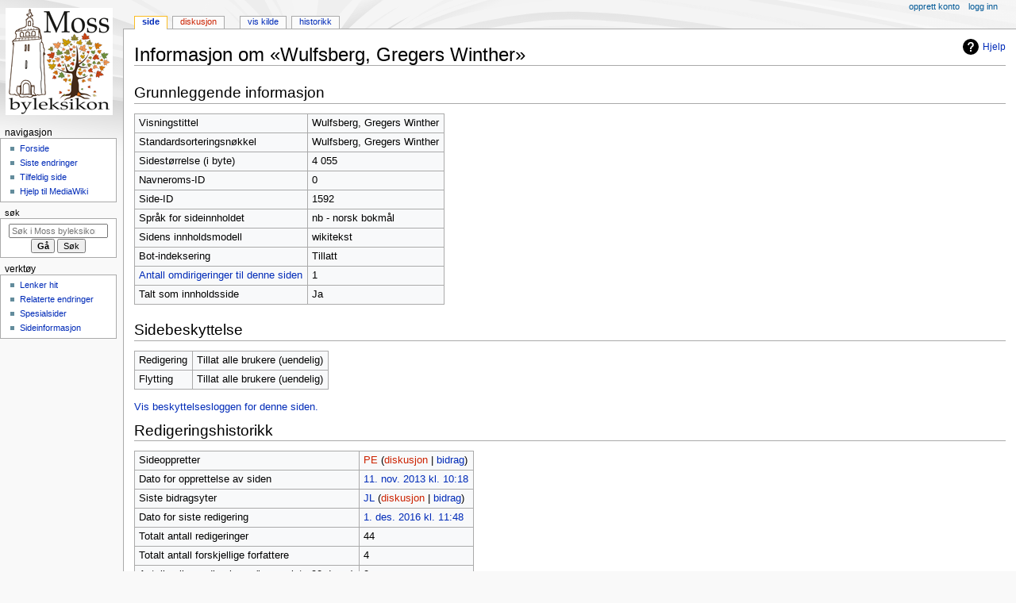

--- FILE ---
content_type: text/html; charset=UTF-8
request_url: https://mossbyleksikon.no/index.php?title=Wulfsberg,_Gregers_Winther&action=info
body_size: 4725
content:
<!DOCTYPE html>
<html class="client-nojs" lang="nb" dir="ltr">
<head>
<meta charset="UTF-8">
<title>Informasjon om «Wulfsberg, Gregers Winther» – Moss byleksikon</title>
<script>document.documentElement.className="client-js";RLCONF={"wgBreakFrames":true,"wgSeparatorTransformTable":[",\t."," \t,"],"wgDigitTransformTable":["",""],"wgDefaultDateFormat":"dmy","wgMonthNames":["","januar","februar","mars","april","mai","juni","juli","august","september","oktober","november","desember"],"wgRequestId":"fe7722b141e4e8da7678d5df","wgCanonicalNamespace":"","wgCanonicalSpecialPageName":false,"wgNamespaceNumber":0,"wgPageName":"Wulfsberg,_Gregers_Winther","wgTitle":"Wulfsberg, Gregers Winther","wgCurRevisionId":23744,"wgRevisionId":0,"wgArticleId":1592,"wgIsArticle":false,"wgIsRedirect":false,"wgAction":"info","wgUserName":null,"wgUserGroups":["*"],"wgCategories":[],"wgPageViewLanguage":"nb","wgPageContentLanguage":"nb","wgPageContentModel":"wikitext","wgRelevantPageName":"Wulfsberg,_Gregers_Winther","wgRelevantArticleId":1592,"wgIsProbablyEditable":false,"wgRelevantPageIsProbablyEditable":false,"wgRestrictionEdit":[],"wgRestrictionMove":[],"wgCiteReferencePreviewsActive":true,"egMapsScriptPath":"/extensions/Maps/","egMapsDebugJS":false,"egMapsAvailableServices":["leaflet","googlemaps3"],"egMapsLeafletLayersApiKeys":{"MapBox":"","MapQuestOpen":"","Thunderforest":"","GeoportailFrance":""}};
RLSTATE={"site.styles":"ready","user.styles":"ready","user":"ready","user.options":"loading","mediawiki.interface.helpers.styles":"ready","mediawiki.action.styles":"ready","mediawiki.helplink":"ready","skins.monobook.styles":"ready"};RLPAGEMODULES=["site","mediawiki.page.ready","skins.monobook.scripts"];</script>
<script>(RLQ=window.RLQ||[]).push(function(){mw.loader.impl(function(){return["user.options@12s5i",function($,jQuery,require,module){mw.user.tokens.set({"patrolToken":"+\\","watchToken":"+\\","csrfToken":"+\\"});
}];});});</script>
<link rel="stylesheet" href="/load.php?lang=nb&amp;modules=mediawiki.action.styles%7Cmediawiki.helplink%7Cmediawiki.interface.helpers.styles%7Cskins.monobook.styles&amp;only=styles&amp;skin=monobook">
<script async="" src="/load.php?lang=nb&amp;modules=startup&amp;only=scripts&amp;raw=1&amp;skin=monobook"></script>
<meta name="generator" content="MediaWiki 1.43.3">
<meta name="robots" content="noindex,nofollow,max-image-preview:standard">
<meta name="format-detection" content="telephone=no">
<meta name="viewport" content="width=device-width, initial-scale=1.0, user-scalable=yes, minimum-scale=0.25, maximum-scale=5.0">
<link rel="search" type="application/opensearchdescription+xml" href="/rest.php/v1/search" title="Moss byleksikon (nb)">
<link rel="EditURI" type="application/rsd+xml" href="https://mossbyleksikon.no/api.php?action=rsd">
<link rel="alternate" type="application/atom+xml" title="Moss byleksikon Atom-mating" href="/index.php?title=Spesial:Siste_endringer&amp;feed=atom">
</head>
<body class="mediawiki ltr sitedir-ltr mw-hide-empty-elt ns-0 ns-subject page-Wulfsberg_Gregers_Winther rootpage-Wulfsberg_Gregers_Winther skin-monobook action-info skin--responsive"><div id="globalWrapper">
	<div id="column-content">
		<div id="content" class="mw-body" role="main">
			<a id="top"></a>
			<div id="siteNotice"></div>
			<div class="mw-indicators">
				<div id="mw-indicator-mw-helplink" class="mw-indicator"><a href="https://www.mediawiki.org/wiki/Special:MyLanguage/Page_information" target="_blank" class="mw-helplink"><span class="mw-helplink-icon"></span>Hjelp</a></div>
			</div>
			<h1 id="firstHeading" class="firstHeading mw-first-heading">Informasjon om «Wulfsberg, Gregers Winther»</h1>
			<div id="bodyContent" class="monobook-body">
				<div id="siteSub">Fra Moss byleksikon</div>
				<div id="contentSub" ><div id="mw-content-subtitle"></div></div>
				
				<div id="jump-to-nav"></div><a href="#column-one" class="mw-jump-link">Hopp til navigering</a><a href="#searchInput" class="mw-jump-link">Hopp til søk</a>
				<!-- start content -->
				<div id="mw-content-text" class="mw-body-content"><h2 id="Grunnleggende_informasjon"><span id="mw-pageinfo-header-basic"></span>Grunnleggende informasjon</h2>
<table class="wikitable mw-page-info">
<tr id="mw-pageinfo-display-title" style="vertical-align: top;"><td>Visningstittel</td><td>Wulfsberg, Gregers Winther</td></tr>
<tr id="mw-pageinfo-default-sort" style="vertical-align: top;"><td>Standardsorteringsnøkkel</td><td>Wulfsberg, Gregers Winther</td></tr>
<tr id="mw-pageinfo-length" style="vertical-align: top;"><td>Sidestørrelse (i byte)</td><td>4 055</td></tr>
<tr id="mw-pageinfo-namespace-id" style="vertical-align: top;"><td>Navneroms-ID</td><td>0</td></tr>
<tr id="mw-pageinfo-article-id" style="vertical-align: top;"><td>Side-ID</td><td>1592</td></tr>
<tr style="vertical-align: top;"><td>Språk for sideinnholdet</td><td>nb - norsk bokmål</td></tr>
<tr id="mw-pageinfo-content-model" style="vertical-align: top;"><td>Sidens innholdsmodell</td><td>wikitekst</td></tr>
<tr id="mw-pageinfo-robot-policy" style="vertical-align: top;"><td>Bot-indeksering</td><td>Tillatt</td></tr>
<tr style="vertical-align: top;"><td><a href="/index.php?title=Spesial:Lenker_hit/Wulfsberg,_Gregers_Winther&amp;hidelinks=1&amp;hidetrans=1" title="Spesial:Lenker hit/Wulfsberg, Gregers Winther">Antall omdirigeringer til denne siden</a></td><td>1</td></tr>
<tr id="mw-pageinfo-contentpage" style="vertical-align: top;"><td>Talt som innholdsside</td><td>Ja</td></tr>
</table>
<h2 id="Sidebeskyttelse"><span id="mw-pageinfo-header-restrictions"></span>Sidebeskyttelse</h2>
<table class="wikitable mw-page-info">
<tr id="mw-restriction-edit" style="vertical-align: top;"><td>Redigering</td><td>Tillat alle brukere (uendelig)</td></tr>
<tr id="mw-restriction-move" style="vertical-align: top;"><td>Flytting</td><td>Tillat alle brukere (uendelig)</td></tr>
</table>
<a href="/index.php?title=Spesial:Logg&amp;type=protect&amp;page=Wulfsberg%2C+Gregers+Winther" title="Spesial:Logg">Vis beskyttelsesloggen for denne siden.</a>
<h2 id="Redigeringshistorikk"><span id="mw-pageinfo-header-edits"></span>Redigeringshistorikk</h2>
<table class="wikitable mw-page-info">
<tr id="mw-pageinfo-firstuser" style="vertical-align: top;"><td>Sideoppretter</td><td><a href="/index.php?title=Bruker:PE&amp;action=edit&amp;redlink=1" class="new mw-userlink" title="Bruker:PE (siden finnes ikke)" data-mw-revid="11961"><bdi>PE</bdi></a> <span class="mw-usertoollinks">(<a href="/index.php?title=Brukerdiskusjon:PE&amp;action=edit&amp;redlink=1" class="new mw-usertoollinks-talk" title="Brukerdiskusjon:PE (siden finnes ikke)">diskusjon</a> | <a href="/index.php?title=Spesial:Bidrag/PE" class="mw-usertoollinks-contribs" title="Spesial:Bidrag/PE">bidrag</a>)</span></td></tr>
<tr id="mw-pageinfo-firsttime" style="vertical-align: top;"><td>Dato for opprettelse av siden</td><td><a href="/index.php?title=Wulfsberg,_Gregers_Winther&amp;oldid=11961" title="Wulfsberg, Gregers Winther">11. nov. 2013 kl. 10:18</a></td></tr>
<tr id="mw-pageinfo-lastuser" style="vertical-align: top;"><td>Siste bidragsyter</td><td><a href="/index.php?title=Bruker:JL" class="mw-userlink" title="Bruker:JL" data-mw-revid="23744"><bdi>JL</bdi></a> <span class="mw-usertoollinks">(<a href="/index.php?title=Brukerdiskusjon:JL&amp;action=edit&amp;redlink=1" class="new mw-usertoollinks-talk" title="Brukerdiskusjon:JL (siden finnes ikke)">diskusjon</a> | <a href="/index.php?title=Spesial:Bidrag/JL" class="mw-usertoollinks-contribs" title="Spesial:Bidrag/JL">bidrag</a>)</span></td></tr>
<tr id="mw-pageinfo-lasttime" style="vertical-align: top;"><td>Dato for siste redigering</td><td><a href="/index.php?title=Wulfsberg,_Gregers_Winther&amp;oldid=23744" title="Wulfsberg, Gregers Winther">1. des. 2016 kl. 11:48</a></td></tr>
<tr id="mw-pageinfo-edits" style="vertical-align: top;"><td>Totalt antall redigeringer</td><td>44</td></tr>
<tr id="mw-pageinfo-authors" style="vertical-align: top;"><td>Totalt antall forskjellige forfattere</td><td>4</td></tr>
<tr id="mw-pageinfo-recent-edits" style="vertical-align: top;"><td>Antall nylige redigeringer (innen siste 90 dager)</td><td>0</td></tr>
<tr id="mw-pageinfo-recent-authors" style="vertical-align: top;"><td>Antall nylige forfattere</td><td>0</td></tr>
</table>

<div class="printfooter" data-nosnippet="">Hentet fra «<a dir="ltr" href="https://mossbyleksikon.no/index.php?title=Wulfsberg,_Gregers_Winther">https://mossbyleksikon.no/index.php?title=Wulfsberg,_Gregers_Winther</a>»</div></div>
				<div id="catlinks" class="catlinks catlinks-allhidden" data-mw="interface"></div>
				<!-- end content -->
				<div class="visualClear"></div>
			</div>
		</div>
		<div class="visualClear"></div>
	</div>
	<div id="column-one" >
		<h2>Navigasjonsmeny</h2>
		<div role="navigation" class="portlet" id="p-cactions" aria-labelledby="p-cactions-label">
			<h3 id="p-cactions-label" >Sidehandlinger</h3>
			<div class="pBody">
				<ul >
				<li id="ca-nstab-main" class="selected mw-list-item"><a href="/index.php?title=Wulfsberg,_Gregers_Winther" title="Vis innholdssiden [c]" accesskey="c">Side</a></li><li id="ca-talk" class="new mw-list-item"><a href="/index.php?title=Diskusjon:Wulfsberg,_Gregers_Winther&amp;action=edit&amp;redlink=1" rel="discussion" class="new" title="Diskusjon om innholdssiden (siden finnes ikke) [t]" accesskey="t">Diskusjon</a></li><li id="ca-view" class="mw-list-item"><a href="/index.php?title=Wulfsberg,_Gregers_Winther">Les</a></li><li id="ca-viewsource" class="mw-list-item"><a href="/index.php?title=Wulfsberg,_Gregers_Winther&amp;action=edit" title="Denne siden er beskyttet.&#10;Du kan se på kildeteksten [e]" accesskey="e">Vis kilde</a></li><li id="ca-history" class="mw-list-item"><a href="/index.php?title=Wulfsberg,_Gregers_Winther&amp;action=history" title="Tidligere sideversjoner av denne siden [h]" accesskey="h">Historikk</a></li>
				
				</ul>
			</div>
		</div>
		
<div role="navigation" class="portlet mw-portlet mw-portlet-cactions-mobile"
	id="p-cactions-mobile" aria-labelledby="p-cactions-mobile-label">
	<h3 id="p-cactions-mobile-label" >Sidehandlinger</h3>
	<div class="pBody">
		<ul ><li id="main-mobile" class="selected mw-list-item"><a href="/index.php?title=Wulfsberg,_Gregers_Winther" title="Side">Side</a></li><li id="talk-mobile" class="new mw-list-item"><a href="/index.php?title=Diskusjon:Wulfsberg,_Gregers_Winther&amp;action=edit&amp;redlink=1" title=" (siden finnes ikke)" class="new">Diskusjon</a></li><li id="ca-more" class="mw-list-item"><a href="#p-cactions">Mer</a></li><li id="ca-tools" class="mw-list-item"><a href="#p-tb" title="Verktøy">Verktøy</a></li></ul>
		
	</div>
</div>

		<div role="navigation" class="portlet" id="p-personal" aria-labelledby="p-personal-label">
			<h3 id="p-personal-label" >Personlige verktøy</h3>
			<div class="pBody">
				<ul >
				<li id="pt-createaccount" class="mw-list-item"><a href="/index.php?title=Spesial:Opprett_konto&amp;returnto=Wulfsberg%2C+Gregers+Winther&amp;returntoquery=action%3Dinfo" title="Du oppfordres til å opprette en konto og logge inn, men det er ikke obligatorisk">Opprett konto</a></li><li id="pt-login" class="mw-list-item"><a href="/index.php?title=Spesial:Logg_inn&amp;returnto=Wulfsberg%2C+Gregers+Winther&amp;returntoquery=action%3Dinfo" title="Du oppfordres til å logge inn, men det er ikke obligatorisk [o]" accesskey="o">Logg inn</a></li>
				</ul>
			</div>
		</div>
		<div class="portlet" id="p-logo" role="banner">
			<a href="/index.php?title=Hovedside" class="mw-wiki-logo"></a>
		</div>
		<div id="sidebar">
		
<div role="navigation" class="portlet mw-portlet mw-portlet-navigation"
	id="p-navigation" aria-labelledby="p-navigation-label">
	<h3 id="p-navigation-label" >Navigasjon</h3>
	<div class="pBody">
		<ul ><li id="n-mainpage-description" class="mw-list-item"><a href="/index.php?title=Hovedside" title="Gå til hovedsiden [z]" accesskey="z">Forside</a></li><li id="n-recentchanges" class="mw-list-item"><a href="/index.php?title=Spesial:Siste_endringer" title="Liste over siste endringer på wikien. [r]" accesskey="r">Siste endringer</a></li><li id="n-randompage" class="mw-list-item"><a href="/index.php?title=Spesial:Tilfeldig" title="Vis en tilfeldig side [x]" accesskey="x">Tilfeldig side</a></li><li id="n-help-mediawiki" class="mw-list-item"><a href="https://www.mediawiki.org/wiki/Special:MyLanguage/Help:Contents" target="_blank">Hjelp til MediaWiki</a></li></ul>
		
	</div>
</div>

		<div role="search" class="portlet" id="p-search">
			<h3 id="p-search-label" ><label for="searchInput">Søk</label></h3>
			<div class="pBody" id="searchBody">
				<form action="/index.php" id="searchform"><input type="hidden" value="Spesial:Søk" name="title"><input type="search" name="search" placeholder="Søk i Moss byleksikon" aria-label="Søk i Moss byleksikon" autocapitalize="sentences" title="Søk i Moss byleksikon [f]" accesskey="f" id="searchInput"><input type="submit" name="go" value="Gå" title="Gå til en side med dette navnet om den finnes" class="searchButton" id="searchButton"> <input type="submit" name="fulltext" value="Søk" title="Søk etter sider som innholder denne teksten" class="searchButton mw-fallbackSearchButton" id="mw-searchButton"></form>
			</div>
		</div>
		
<div role="navigation" class="portlet mw-portlet mw-portlet-tb"
	id="p-tb" aria-labelledby="p-tb-label">
	<h3 id="p-tb-label" >Verktøy</h3>
	<div class="pBody">
		<ul ><li id="t-whatlinkshere" class="mw-list-item"><a href="/index.php?title=Spesial:Lenker_hit/Wulfsberg,_Gregers_Winther" title="Liste over alle wikisider som lenker hit [j]" accesskey="j">Lenker hit</a></li><li id="t-recentchangeslinked" class="mw-list-item"><a href="/index.php?title=Spesial:Relaterte_endringer/Wulfsberg,_Gregers_Winther" rel="nofollow" title="Siste endringer i sider som blir lenket fra denne siden [k]" accesskey="k">Relaterte endringer</a></li><li id="t-specialpages" class="mw-list-item"><a href="/index.php?title=Spesial:Spesialsider" title="Liste over alle spesialsider [q]" accesskey="q">Spesialsider</a></li><li id="t-info" class="mw-list-item"><a href="/index.php?title=Wulfsberg,_Gregers_Winther&amp;action=info" title="Mer informasjon om denne siden">Sideinformasjon</a></li></ul>
		
	</div>
</div>

		
		</div>
		<a href="#sidebar" title="Hopp til navigering"
			class="menu-toggle" id="sidebar-toggle"></a>
		<a href="#p-personal" title="brukerverktøy"
			class="menu-toggle" id="p-personal-toggle"></a>
		<a href="#globalWrapper" title="tilbake til toppen"
			class="menu-toggle" id="globalWrapper-toggle"></a>
	</div>
	<!-- end of the left (by default at least) column -->
	<div class="visualClear"></div>
	<div id="footer" class="mw-footer" role="contentinfo"
		>
		<div id="f-poweredbyico" class="footer-icons">
			<a href="https://www.mediawiki.org/" class="cdx-button cdx-button--fake-button cdx-button--size-large cdx-button--fake-button--enabled" target="_blank"><img src="/resources/assets/poweredby_mediawiki.svg" alt="Powered by MediaWiki" width="88" height="31" loading="lazy"></a>
		</div>
		<ul id="f-list">
			
			<li id="privacy"><a href="/index.php?title=Moss_byleksikon:Personvern">Personvern</a></li><li id="about"><a href="/index.php?title=Moss_byleksikon:Om">Om Moss byleksikon</a></li><li id="disclaimers"><a href="/index.php?title=Moss_byleksikon:Generelle_forbehold">Forbehold</a></li>
		</ul>
	</div>
</div>
<script>(RLQ=window.RLQ||[]).push(function(){mw.config.set({"wgBackendResponseTime":273});});</script>
<script>
  (function(i,s,o,g,r,a,m){i['GoogleAnalyticsObject']=r;i[r]=i[r]||function(){
  (i[r].q=i[r].q||[]).push(arguments)},i[r].l=1*new Date();a=s.createElement(o),
  m=s.getElementsByTagName(o)[0];a.async=1;a.src=g;m.parentNode.insertBefore(a,m)
  })(window,document,'script','//www.google-analytics.com/analytics.js','ga');

  ga('create', 'UA-51922969-1', 'auto');
  ga('send', 'pageview');

</script>
<script type="text/javascript" src="https://analytics.example.com/tracking.js"></script>

</body>
</html>